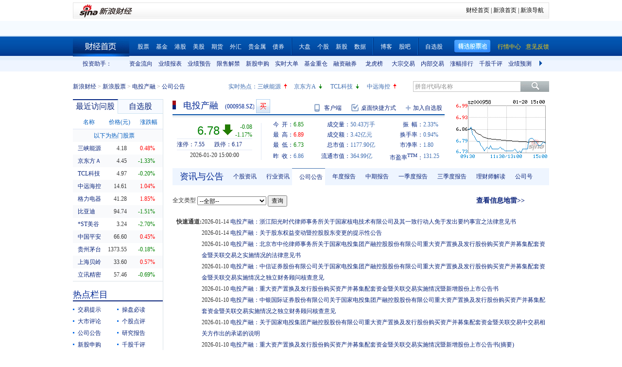

--- FILE ---
content_type: text/html; charset=gbk
request_url: https://vip.stock.finance.sina.com.cn/quotes_service/view/CN_TransListV2.php?num=9&symbol=sz000958&rn=1768920764334
body_size: 141
content:
var trade_item_list = new Array();
 trade_item_list[0] = new Array('15:00:00', '156400', '6.780', 'EQUAL');
 trade_item_list[1] = new Array('14:57:00', '2900', '6.790', 'UP');
 trade_item_list[2] = new Array('14:56:57', '8200', '6.790', 'UP');
 trade_item_list[3] = new Array('14:56:54', '7600', '6.790', 'UP');
 trade_item_list[4] = new Array('14:56:51', '35000', '6.790', 'UP');
 trade_item_list[5] = new Array('14:56:48', '500', '6.780', 'DOWN');
 trade_item_list[6] = new Array('14:56:45', '7500', '6.790', 'UP');
 trade_item_list[7] = new Array('14:56:42', '600', '6.790', 'UP');
 trade_item_list[8] = new Array('14:56:39', '1400', '6.790', 'EQUAL');
 var trade_INVOL_OUTVOL=[19893943,30540811];


--- FILE ---
content_type: text/javascript; charset=utf-8
request_url: https://passport.weibo.com/visitor/genvisitor2
body_size: 898
content:
window.visitor_gray_callback && visitor_gray_callback({"retcode":20000000,"msg":"succ","data":{"sub":"_2AkMeMxmIf8NxqwFRmvASz23mbox1zg_EieKob-hTJRMxHRl-yT9kqkUFtRB6NbM3Z1dq49zTuCpElvaR2XjtWugNQ5QE","subp":"0033WrSXqPxfM72-Ws9jqgMF55529P9D9WhwUMFmFB1_FD.l38mUxWiB","next":"cross_domain","alt":"","tid":"01AZ51gXysik_V4Gf9qxIGH5OJg0DsrMef9OiLz4WoGBbq","new_tid":true}});

--- FILE ---
content_type: application/javascript; charset=GB18030
request_url: https://hq.sinajs.cn/rn=1768920757611&list=sz000958,sz000958_i,bk_
body_size: 491
content:
var hq_str_sz000958="电投产融,6.850,6.860,6.780,6.890,6.730,6.780,6.790,50434754,342381585.420,560900,6.780,462400,6.770,326400,6.760,176700,6.750,116100,6.740,191400,6.790,375400,6.800,171600,6.810,185500,6.820,166900,6.830,2026-01-20,15:00:00,00";
var hq_str_sz000958_i="A,dtcr,0.1939,0.1667,0.0355,1.1675,3858.8411,1737312.8727,538340.1645,538340.1645,0,CNY,10.4396,8.9744,5.7000,1,3.0600,31.0629,6.1654,8.001,5.481,0.1,电投产融,X|O|0|0|0,7.55|6.17,20250930|205513038.97,700.0600|89.7750,|,,1/1,EQA,,0.81,6.470|6.470|6.880|5.771|6.610,多元金融,,-3,5441573334.47,215722.9112,20250930|616539116.900000|597467074.610000|3650029509.490000|-38562854.470000|30179545204.860000|3.060000|32.233145|40.828479|3.440101|3.424682|366.360329|17.066243,央企金控|雄安新区|REITs概念";
var hq_str_bk_="";


--- FILE ---
content_type: application/javascript; charset=GB18030
request_url: https://hq.sinajs.cn/rn=1768920767612&list=sz000958,sz000958_i,bk_
body_size: 491
content:
var hq_str_sz000958="电投产融,6.850,6.860,6.780,6.890,6.730,6.780,6.790,50434754,342381585.420,560900,6.780,462400,6.770,326400,6.760,176700,6.750,116100,6.740,191400,6.790,375400,6.800,171600,6.810,185500,6.820,166900,6.830,2026-01-20,15:00:00,00";
var hq_str_sz000958_i="A,dtcr,0.1939,0.1667,0.0355,1.1675,3858.8411,1737312.8727,538340.1645,538340.1645,0,CNY,10.4396,8.9744,5.7000,1,3.0600,31.0629,6.1654,8.001,5.481,0.1,电投产融,X|O|0|0|0,7.55|6.17,20250930|205513038.97,700.0600|89.7750,|,,1/1,EQA,,0.81,6.470|6.470|6.880|5.771|6.610,多元金融,,-3,5441573334.47,215722.9112,20250930|616539116.900000|597467074.610000|3650029509.490000|-38562854.470000|30179545204.860000|3.060000|32.233145|40.828479|3.440101|3.424682|366.360329|17.066243,央企金控|雄安新区|REITs概念";
var hq_str_bk_="";


--- FILE ---
content_type: application/javascript; charset=GB18030
request_url: https://hq.sinajs.cn/rn=1768920762612&list=sz000958,sz000958_i,bk_
body_size: 491
content:
var hq_str_sz000958="电投产融,6.850,6.860,6.780,6.890,6.730,6.780,6.790,50434754,342381585.420,560900,6.780,462400,6.770,326400,6.760,176700,6.750,116100,6.740,191400,6.790,375400,6.800,171600,6.810,185500,6.820,166900,6.830,2026-01-20,15:00:00,00";
var hq_str_sz000958_i="A,dtcr,0.1939,0.1667,0.0355,1.1675,3858.8411,1737312.8727,538340.1645,538340.1645,0,CNY,10.4396,8.9744,5.7000,1,3.0600,31.0629,6.1654,8.001,5.481,0.1,电投产融,X|O|0|0|0,7.55|6.17,20250930|205513038.97,700.0600|89.7750,|,,1/1,EQA,,0.81,6.470|6.470|6.880|5.771|6.610,多元金融,,-3,5441573334.47,215722.9112,20250930|616539116.900000|597467074.610000|3650029509.490000|-38562854.470000|30179545204.860000|3.060000|32.233145|40.828479|3.440101|3.424682|366.360329|17.066243,央企金控|雄安新区|REITs概念";
var hq_str_bk_="";


--- FILE ---
content_type: application/javascript; charset=GB18030
request_url: https://hq.sinajs.cn/?rn=1768920756933&list=sys_time
body_size: 34
content:
var hq_str_sys_time="1768920764";


--- FILE ---
content_type: application/x-javascript
request_url: https://finance.sina.com.cn/realstock/company/sz000958/jsvar.js
body_size: 1290
content:
var lta = 538340.164500;//流通A股,老数据保留
var lastfive = 3858.8411;//过去5个交易日平均每分钟成交量
var flag = 1; //判断标志
var totalcapital = 1737312.872700; //总股本
var currcapital = 538340.164500; //流通股本
var curracapital = 538340.164500; //流通A股
var currbcapital = 0; //流通B股
var a_code = 'sz000958'; //流通A股代码
var b_code = ''; //流通B股代码
var papercode = 'sz000958'; //当前页面个股代码
var exchangerate = 0; //汇率
var fourQ_mgsy = 0.1667;//最近四个季度每股收益和
var lastyear_mgsy = 0.1939;//前一年每股收益和
var price_5_ago = 6.720;//5日前收盘价格
var price_10_ago = 6.550;//10日前收盘价格
var price_20_ago = 6.530;//20日前收盘价格
var price_60_ago = 6.370;//60日前收盘价格
var price_120_ago = 6.960;//120日前收盘价格
var price_250_ago = 5.940;//250日前收盘价格
var mgjzc = 3.767691;//最近报告的每股净资产
var stock_state = 1;//个股状态（0:无该记录; 1:上市正常交易; 2:未上市; 3:退市）
var trans_flag = 1;//是否显示涨跌停价（1:显示 0:不显示）
var profit = 10.4396;//最近年度净利润
var profit_four = 8.9744;//最近四个季度净利润
var stockType = 'A'; //股票类型  A-A股 B-B股  I-指数
var stockname = '电投产融'; //股票名称
var corr_hkstock = ''; //相关港股代码
var corr_bdc = ''; //相关债券可转换债
var corr_bde = ''; //相关债券普通企业债
var a_totalcapital = 1737312.872700; //A股总股本
var b_totalcapital = 0.000000; //B股总股本
var h_totalcapital = 0.000000; //H股总股本
var a_currency = 'CNY'; //A股币种
var b_currency = ''; //B股币种
var h_currency = ''; //H股币种
var regcpt_currency = 'CNY'; //注册资本币种
var stock_other_type = 'X'; //细分类型（X-普通股;K-科创板;C-CDR;KC-科创板+CDR）

/* hiph+3QJSE4tEf0GAqiDEypmars7l0qXfOQWvNcxN+IMr4AAa0WECbRQ1VBfFx5KqWWRrB2B+6OdjvxNIG7axCOneeUkZl4gdofNyKANslZ74puOJB0h0P0GOP2urwMWpQhG4nDRHJgiHrKR0cmNMTkSDRgJRPdcZFHn9kFWXsvtpcDaMeyRoVmDR2/DEp7UC7TEov0lMAZAr5LZXT9p4r7Fkxn4eSDF */